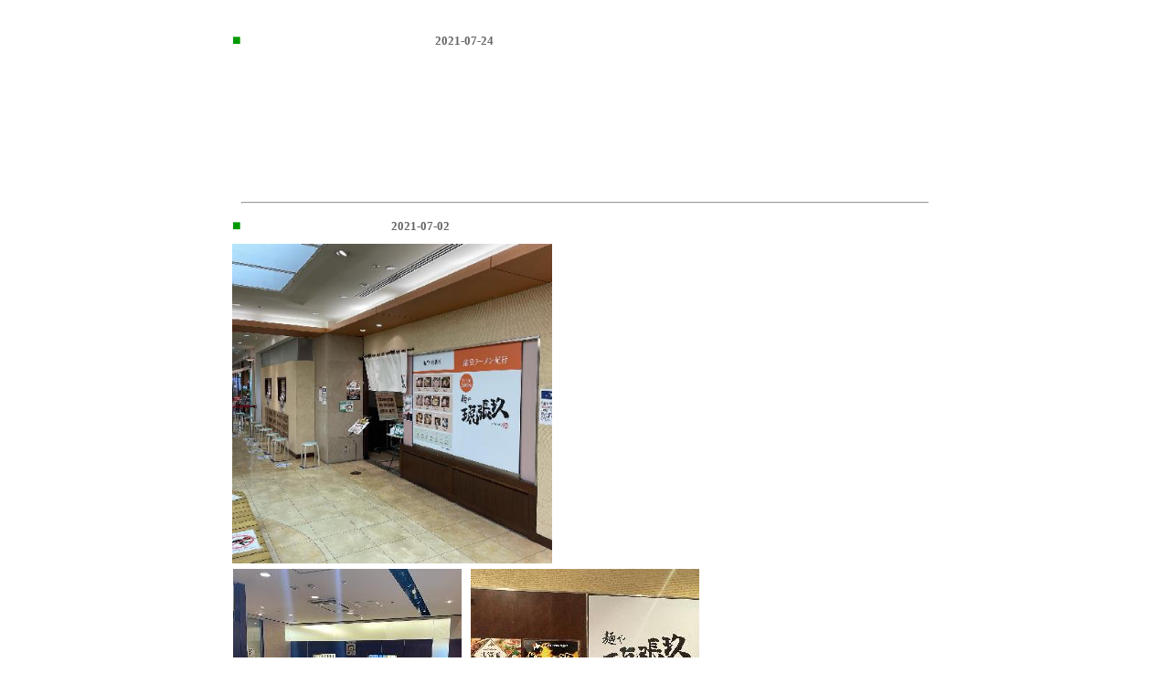

--- FILE ---
content_type: text/html
request_url: http://www.n43net.jp/kohakubbs/topics.php?ofs=10&mode=detail&g=1&PHPSESSID=9275d77fcca96db87a94568c984b2f34
body_size: 10640
content:
<!--表示画面ここから(表示画面の修正はこの部分を書き換えてください=>＜？～？＞までは書換不可)--------------------------------------------------------------->
<!DOCTYPE HTML PUBLIC "-//W3C//DTD HTML 4.01 Transitional//EN">
<HTML>
<HEAD>
<META http-equiv="Content-type" content="text/html; charset=EUC-JP">
<META http-equiv="Content-Style-Type" content="text/css">
<TITLE>新着情報</TITLE>
<STYLE type="text/css">
<!--
A:hover {
  COLOR: #ff9933;
}
-->

<!--
A {
  TEXT-DECORATION: none;
  
}
#link a{
  TEXT-DECORATION: underline;
　font-weight: bold;
 
}
BODY{
  padding-top : 0px;
  padding-left : 0px;
  padding-right : 0px;
  padding-bottom : 0px;
  margin-top : 0px;
  margin-left : 0px;
  margin-right : 0px;
  margin-bottom : 0px;
  border-width : 0px 0px 0px 0px;
  scrollbar-arrow-color:#ffffff;
  background-color: transparent;
  }
IFRAME{
  padding-top : 0px;
  padding-left : 0px;
  padding-right : 0px;
  padding-bottom : 0px;
  margin-top : 0px;
  margin-left : 0px;
  margin-right : 0px;
  margin-bottom : 0px;
  border-width : 0px 0px 0px 0px;
}

TD{
line-height: 1.4;
padding-top : 1px;
padding-bottom : 1px;
}
-->
</STYLE>
</HEAD>
<BODY text="#ffffff" link="#ffffff" vlink="#FFFF00" alink="#FFFF00" style="padding-top : 0px;padding-left : 0px;padding-right : 0px;padding-bottom : 0px;margin-top : 0px;margin-left : 0px;margin-right : 0px;margin-bottom : 0px;border-width : 0px;">
<CENTER>
<TABLE>
	<TBODY>
		<TR>
			<CENTER>
							<TABLE border="0" cellspacing="0" cellpadding="0" width="760">
					<TR class="size12_12">
											<TD width="20%">
							<A href="topics.php?ofs=5&mode=detail&g=1&PHPSESSID=9275d77fcca96db87a94568c984b2f34"><FONT size="-1">前の5件</FONT></A>
						</TD>
						<TD width="60%" align="center">&nbsp;</TD>
						<TD width="20%" align="right">
							<A href="topics.php?ofs=15&mode=detail&g=1&PHPSESSID=9275d77fcca96db87a94568c984b2f34"><FONT size="-1">次の5件</FONT></A>
						</TD>
										</TR>
				</TABLE>
						<TABLE width="780" cellpadding="0" cellspacing="1" id="link">
				<TBODY>
					<TR>
						<TD colspan="3">
							<TABLE border="0" width="100%">
								<TBODY>
									<TR>
										<TD>
																														<FONT color='#009900'>■</FONT>										<B><FONT size="+0" color="#ffffff">【営業日変更のお知らせ】</FONT>&nbsp;
								&nbsp;
											<FONT size="-1" color="#666666">2021-07-24</FONT></B></TD>
									</TR>
								</TBODY>
							</TABLE>
						</TD>
					</TR>
					<TR>
						<TD colspan="3" style="line-height : 1.4;">
														<font size="+0">いつもご来店ありがとうございます！<br />
7/25(日)&#12316;7/27(火)の3日間を研修のため麺や琥張玖-KOHAKU-千歳店の営業を、お休みとさせていただきます。<br />
厚別店は変わらず営業致します。<br />
千歳店は7/28(水)より通常営業致します。<br />
ご不便をおかけ致しますがご理解の程宜しくお願い致します。</font>
																												
						</TD>
					</TR>
									</TBODY>
			</TABLE>
			<BR>
<HR width="750">
						<TABLE width="780" cellpadding="0" cellspacing="1" id="link">
				<TBODY>
					<TR>
						<TD colspan="3">
							<TABLE border="0" width="100%">
								<TBODY>
									<TR>
										<TD>
																														<FONT color='#009900'>■</FONT>										<B><FONT size="+0" color="#ffffff">【催事のお知らせ】</FONT>&nbsp;
								&nbsp;
											<FONT size="-1" color="#666666">2021-07-02</FONT></B></TD>
									</TR>
								</TBODY>
							</TABLE>
						</TD>
					</TR>
					<TR>
						<TD colspan="3" style="line-height : 1.4;">
														<TABLE border="0" align="left" >
								<TR>
									<TD align="left" width="350">
										<IMG src="./upload_file/ris1625202259_img_file1.jpg" width="350" height="350" border="0"></a>
									</TD>
								</TR>
							</TABLE>
														<font size="+0">千葉県船橋市にある東武百貨店7階「諸国ラーメン紀行」にて麺や琥張玖-KOHAKU-出店中です！<br />
7月26日(月)まで出店させていただきます！<br />
新型コロナウイルス蔓延防止対策もしっかりと実施しておりますので、東武百貨店にお越しの際は是非ご来店下さい！<br />
<br />
催事期間中も麺や琥張玖-KOHAKU-厚別店・千歳店は変わらず営業してご来店をお待ちしております。<br />
<br />
タコハク-Bar Ta KOHAKU-のみ11日(日)迄お休みとなります。</font>
																												
						</TD>
					</TR>
										<TR>
						<TD width="33%" align="center" valign="top">
												<IMG src="./upload_file/ris1625202259_img_file2.jpg" width="250" height="250" border="0"></a>
						
												</TD>
						<TD width="33%" align="center" valign="top">
												
						<IMG src="./upload_file/ris1625202259_img_file3.jpg" width="250" height="250" border="0"></a>
						
												</TD>
						
						<TD width="33%" align="center" valign="top">
												</TD>
						
					</TR>
									</TBODY>
			</TABLE>
			<BR>
<HR width="750">
						<TABLE width="780" cellpadding="0" cellspacing="1" id="link">
				<TBODY>
					<TR>
						<TD colspan="3">
							<TABLE border="0" width="100%">
								<TBODY>
									<TR>
										<TD>
																														<FONT color='#009900'>■</FONT>										<B><FONT size="+0" color="#ffffff">【営業再開のお知らせ】</FONT>&nbsp;
								&nbsp;
											<FONT size="-1" color="#666666">2021-06-22</FONT></B></TD>
									</TR>
								</TBODY>
							</TABLE>
						</TD>
					</TR>
					<TR>
						<TD colspan="3" style="line-height : 1.4;">
														<font size="+0">緊急事態宣言解除に伴い、6月22日（火）より麺や琥張玖-KOHAKU-千歳店の営業を再開させて頂きます。<br />
<br />
お客様には多大なるご不便・ご迷惑をおかけし申し訳ありませんでした。<br />
<br />
再開後も、引き続きマスク着用、換気、消毒、座席の間引きなどの感染予防対策を行ってまいります。<br />
<br />
お客様におかれましては、ご入店時の際のマスク着用、手指消毒、食事中以外はマスクを着用。など、ご協力を頂きますようお願い致します。</font>
																												
						</TD>
					</TR>
									</TBODY>
			</TABLE>
			<BR>
<HR width="750">
						<TABLE width="780" cellpadding="0" cellspacing="1" id="link">
				<TBODY>
					<TR>
						<TD colspan="3">
							<TABLE border="0" width="100%">
								<TBODY>
									<TR>
										<TD>
																														<FONT color='#009900'>■</FONT>										<B><FONT size="+0" color="#ffffff">臨時休業のお知らせ</FONT>&nbsp;
								&nbsp;
											<FONT size="-1" color="#666666">2021-06-09</FONT></B></TD>
									</TR>
								</TBODY>
							</TABLE>
						</TD>
					</TR>
					<TR>
						<TD colspan="3" style="line-height : 1.4;">
														<TABLE border="0" align="left" >
								<TR>
									<TD align="left" width="350">
										<IMG src="./upload_file/1623223962_img_file1.jpg" width="350" height="232.60416666667" border="0"></a>
									</TD>
								</TR>
							</TABLE>
														<font size="+0">北海道の緊急事態宣言継続に伴い、<br />
麺や琥張玖-KOHAKU- 千歳店・Bar Ta KOHAKUの2店舗は<br />
6月20日まで休業とさせていただきます。<br />
<br />
厚別店は時間短縮の上で営業致します。<br />
<br />
20日以降の営業につきましては、<br />
通常営業の予定ですが、<br />
社会情勢を踏まえて期間を延長する場合がございますのでまた日を改めてお伝えします。<br />
<br />
誠に急な事であり、皆様にはご不便とご迷惑をお掛け致しますが、ご理解とご協力をお願い致します。</font>
																												
						</TD>
					</TR>
										<TR>
						<TD width="33%" align="center" valign="top">
												<IMG src="./upload_file/ris1623223962_img_file2.jpg" width="250" height="250" border="0"></a>
						
												</TD>
						<TD width="33%" align="center" valign="top">
												</TD>
						
						<TD width="33%" align="center" valign="top">
												</TD>
						
					</TR>
									</TBODY>
			</TABLE>
			<BR>
<HR width="750">
						<TABLE width="780" cellpadding="0" cellspacing="1" id="link">
				<TBODY>
					<TR>
						<TD colspan="3">
							<TABLE border="0" width="100%">
								<TBODY>
									<TR>
										<TD>
																														<FONT color='#009900'>■</FONT>										<B><FONT size="+0" color="#ffffff">&#11088;年末年始の営業のご案内&#11088;</FONT>&nbsp;
								&nbsp;
											<FONT size="-1" color="#666666">2020-12-30</FONT></B></TD>
									</TR>
								</TBODY>
							</TABLE>
						</TD>
					</TR>
					<TR>
						<TD colspan="3" style="line-height : 1.4;">
														<TABLE border="0" align="left" >
								<TR>
									<TD align="left" width="350">
										<IMG src="./upload_file/ris1609331440_img_file1.jpg" width="266.49746192893" height="350" border="0"></a>
									</TD>
								</TR>
							</TABLE>
														<font size="+0">いつも沢山の、ご来店ありがとうございます&#128522;&#128522;<br />
年末年始の全店の営業日のお知らせです！<br />
<br />
今年も各店御愛顧くださいまして誠にありがとうございました。<br />
<br />
2021年は明るく皆さまに笑顔溢れる一年になる事を願っております！</font>
																												
						</TD>
					</TR>
										<TR>
						<TD width="33%" align="center" valign="top">
												<IMG src="./upload_file/ris1609331441_img_file2.jpg" width="250" height="140" border="0"></a>
						
												</TD>
						<TD width="33%" align="center" valign="top">
												
						<IMG src="./upload_file/ris1609331441_img_file3.jpg" width="250" height="140" border="0"></a>
						
												</TD>
						
						<TD width="33%" align="center" valign="top">
												</TD>
						
					</TR>
									</TBODY>
			</TABLE>
			<BR>
<HR width="750">
			<BR>
	<TABLE border="0" cellspacing="0" cellpadding="0" width="760">
		<TR class="size12_12">
							<TD width="20%">
					<A href="topics.php?ofs=5&mode=detail&g=1&PHPSESSID=9275d77fcca96db87a94568c984b2f34"><FONT size="-1">前の5件</FONT></A>
				</TD>
				<TD width="60%" align="center">&nbsp;</TD>
				<TD width="20%" align="right">
					<A href="topics.php?ofs=15&mode=detail&g=1&PHPSESSID=9275d77fcca96db87a94568c984b2f34"><FONT size="-1">次の5件</FONT></A>
				</TD>
					</TR>
	</TABLE>
	
	
	
	<TABLE border="0" cellspacing="0" cellpadding="0" width="760">
	<BR>
		<TR>
			<TD align="right">
				<IFRAME height="110" width="300" frameborder="0" scrolling="no" name="frame" marginwidth="0" marginheight="0" src="https://www.n43net.jp/kohakubbs/kanri/index.php" align="middle" id="header">ご使用のブラウザは、インラインフレームが対応していない為、見ることができません。</IFRAME>
			</TD>
		</TR>
	</TABLE>
</BODY>
</HTML>

